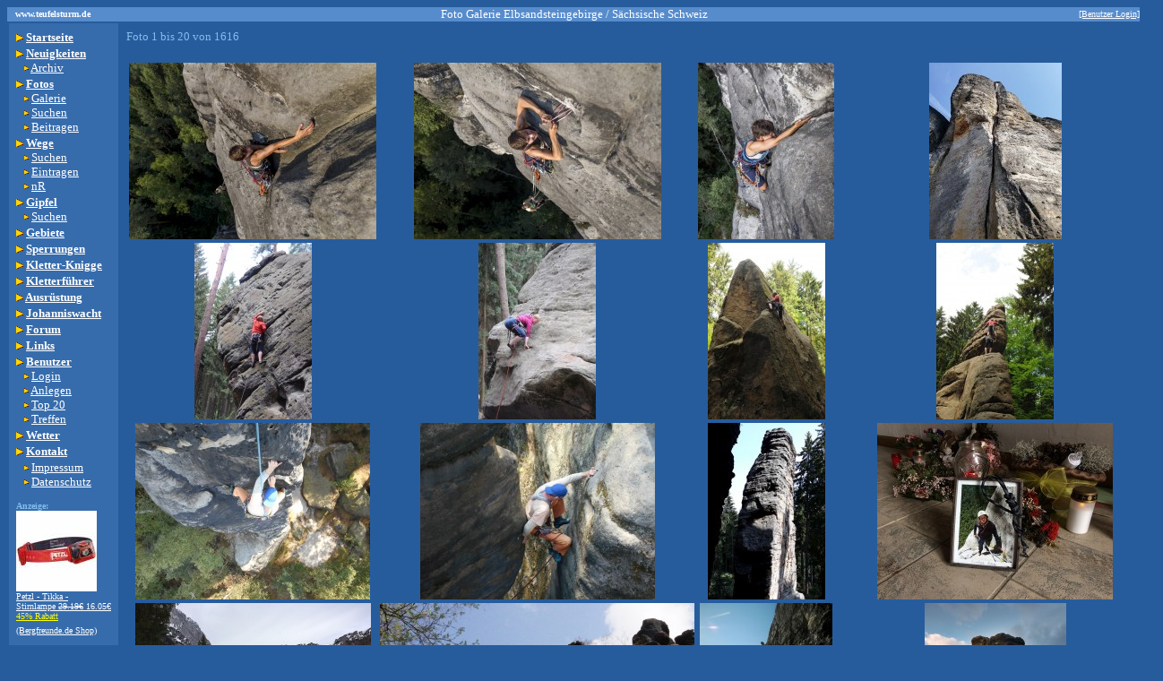

--- FILE ---
content_type: text/html; charset=UTF-8
request_url: https://teufelsturm.de/fotos/galerie/
body_size: 2826
content:
<!DOCTYPE HTML PUBLIC "-//W3C//DTD HTML 4.01 Transitional//EN"
        "http://www.w3.org/TR/html4/loose.dtd">
<html>
<head>
<meta http-equiv="Content-Type" content="text/html; charset=iso-8859-1" />
<meta name="Author" content="Andreas Lein" />
<meta name="Keywords" content="Bergfotografie,Kletterausr&uuml;stung,Elbsandsteingebirge,S&auml;chsische Schweiz,Fotografie" />
<title>Foto Galerie Elbsandsteingebirge / S&auml;chsische Schweiz</title>
<script src="//ajax.googleapis.com/ajax/libs/prototype/1.7.1.0/prototype.js"></script>
<script src="//ajax.googleapis.com/ajax/libs/scriptaculous/1.9.0/scriptaculous.js"></script>
<script type='text/javascript' src='../lightview/js/lightview.js'></script>
<link rel="stylesheet" type="text/css" href="../lightview/css/lightview.css" />
</head>
<body text="#81BDEF" bgcolor="#275C9C" link="#FFFFFF" vlink="#FFFFFF" alink="#FFFFFF">
<table border="0" width="100%" cellspacing="0" cellpadding="0">
  <tr>
    <td height="10" width="20%" bgcolor="#578CCC"><font face="Tahoma" size="1" color="#FFFFFF"><b>&nbsp;&nbsp;&nbsp;www.teufelsturm.de</b></font></td>
    <td height="10" width="60%" bgcolor="#578CCC">
      <center><font face="Tahoma" size="2" color="#FFFFFF">Foto Galerie Elbsandsteingebirge / S&auml;chsische Schweiz      </font></center></td>
    <td height="10" width="20%" bgcolor="#578CCC">
      <div align="right"> <font face="Tahoma" color="#FFFFFF" size="1">

<a href="https://www.teufelsturm.de/benutzer/login">[Benutzer Login]</a>
    </font></div></td>
  </tr>
</table>

<table cellpadding="7"><tr><td width="130" valign="top" bgcolor="#376CAC">
<table width="100%" cellspacing="0">
<tr><td><font color="#FFFFFF" face="Verdana" size="2"><b><img border="0" src="/img/pic0002.gif" width="8" height="8" alt="-" />    <a href="/">
Startseite</a></b></font></td></tr>
<tr><td><font color="#FFFFFF" face="Verdana" size="2"><b><img border="0" src="/img/pic0002.gif" width="8" height="8" alt="-" />    <a href="/news">
Neuigkeiten</a></b><br />      &nbsp;&nbsp;<img border="0" src="/img/pic0001.gif" width="8" height="8" alt="-" /> <a href="/news/archiv">Archiv</a></font></td></tr>
<tr><td><font color="#FFFFFF" face="Verdana" size="2">
<b><img border="0" src="/img/pic0002.gif" width="8" height="8" alt="-" />    <a href="/fotos/galerie">Fotos<br /></a></b>
&nbsp;&nbsp;<img border="0" src="/img/pic0001.gif" width="8" height="8" alt="-" /> <a href="/fotos/galerie">Galerie</a><br />      
&nbsp;&nbsp;<img border="0" src="/img/pic0001.gif" width="8" height="8" alt="-" /> <a href="/fotos">Suchen</a><br />      
&nbsp;&nbsp;<img border="0" src="/img/pic0001.gif" width="8" height="8" alt="-" /> <a href="/fotos/upload">Beitragen</a>


</font></td></tr>

<tr><td><font color="#FFFFFF" face="Verdana" size="2"><b><img border="0" src="/img/pic0002.gif" width="8" height="8" alt="-" />    <a href="/wege">
Wege</a></b><br />      &nbsp;&nbsp;<img border="0" src="/img/pic0001.gif" width="8" height="8" alt="-" /> <a href="/wege">
Suchen</a><br />      &nbsp;&nbsp;<img border="0" src="/img/pic0001.gif" width="8" height="8" alt="-" /> <a href="/wege/eintragen">Eintragen</a><br />      &nbsp;&nbsp;<img border="0" src="/img/pic0001.gif" width="8" height="8" alt="-" /> <a href="/wege/nr">nR</a><br />
</font></td></tr>

<tr><td><font color="#FFFFFF" face="Verdana" size="2"><b><img border="0" src="/img/pic0002.gif" width="8" height="8" alt="-" />
    <a href="/gipfel">    
Gipfel</a></b><br />      &nbsp;&nbsp;<img border="0" src="/img/pic0001.gif" width="8" height="8" alt="-" /> <a href="/gipfel">
Suchen</a><br /></font></td></tr>

<tr><td><font color="#FFFFFF" face="Verdana" size="2"><b><img border="0" src="/img/pic0002.gif" width="8" height="8" alt="-" />    <a href="/gebiete">
Gebiete</a></b></font></td></tr>

<tr><td><font color="#FFFFFF" face="Verdana" size="2"><b><img border="0" src="/img/pic0002.gif" width="8" height="8" alt="-" />    <a href="/sperrungen">
Sperrungen</a></b></font></td></tr>

<tr><td><font color="#FFFFFF" face="Verdana" size="2"><b><img border="0" src="/img/pic0002.gif" width="8" height="8" alt="-" /> <a href="/content/show.php?page=kletterknigge">Kletter-Knigge</a></font></td></tr>
<tr><td><font color="#FFFFFF" face="Verdana" size="2"><b><img border="0" src="/img/pic0002.gif" width="8" height="8" alt="-" />
    <a href="/kletterfuehrer">Kletterf&uuml;hrer</a></b></font></td></tr>




<tr><td><font face="Verdana" size="2"><b><img border="0" src="/img/pic0002.gif" width="8" height="8" alt="-" /> <a href="http://www.bergfreunde.de/klettern/" rel="nofollow" title="Bergfreunde.de - der Klettershop" target="_blank"><font face="Verdana" size="2"><b>Ausr&uuml;stung</a></font><img src="https://partner.bergfreunde.de/go.cgi?pid=291&wmid=36&cpid=1&view=1" height="1" width="1" border="0"/></b>
<tr><td><font color="#FFFFFF" face="Verdana" size="2"><b><img border="0" src="/img/pic0002.gif" width="8" height="8" alt="-" />    <a href="/content/show.php?page=johanniswacht">Johanniswacht</a></b></font></td></tr>
<tr><td><font color="#FFFFFF" face="Verdana" size="2"><b><img border="0" src="/img/pic0002.gif" width="8" height="8" alt="-" />    <a href="/forum">Forum</a></b></font></td></tr>
<tr><td><font color="#FFFFFF" face="Verdana" size="2"><b><img border="0" src="/img/pic0002.gif" width="8" height="8" alt="-" />    <a href="/links">Links</a></b></font></td></tr>
<tr><td><font color="#FFFFFF" face="Verdana" size="2"><b><img border="0" src="/img/pic0002.gif" width="8" height="8" alt="-" />    <a href="https://www.teufelsturm.de/benutzer/anlegen">
Benutzer</a></b><br />
&nbsp;&nbsp;<img border="0" src="/img/pic0001.gif" width="8" height="8" alt="-" /> <a href="https://www.teufelsturm.de/benutzer/login">Login</a><br />&nbsp;&nbsp;<img border="0" src="/img/pic0001.gif" width="8" height="8" alt="-" /> <a href="https://www.teufelsturm.de/benutzer/anlegen">Anlegen</a><br />      &nbsp;&nbsp;<img border="0" src="/img/pic0001.gif" width="8" height="8" alt="-" /> <a href="/benutzer/top20">Top 20</a><br />
      &nbsp;&nbsp;<img border="0" src="/img/pic0001.gif" width="8" height="8" alt="-" /> <a href="/benutzer/treffen">Treffen</a></font></td></tr>
<tr><td><font color="#FFFFFF" face="Verdana" size="2"><b><img border="0" src="/img/pic0002.gif" width="8" height="8" alt="-" />    <a href="/wetter">
Wetter</a></b></font></td></tr>

<tr><td><font color="#FFFFFF" face="Verdana" size="2"><b><img border="0" src="/img/pic0002.gif" width="8" height="8" alt="-" />    <a href="/kontakt">
Kontakt</a></b></font></td></tr>

<tr><td><font color="#FFFFFF" face="Verdana" size="2">
&nbsp;&nbsp;<img border="0" src="/img/pic0001.gif" width="8" height="8" alt="-" /> <a href="/impressum">Impressum</a><br />      
&nbsp;&nbsp;<img border="0" src="/img/pic0001.gif" width="8" height="8" alt="-" /> <a href="/datenschutz">Datenschutz</a><br />      
</td></tr>



<tr><td>
<b><font face="Tahoma" color="#81BDEF" size="1"><br />Anzeige:</font></b>
<br />

<a title="Bergfreunde.de - der Klettershop" target="_blank" rel="nofollow" href="https://www.bergfreunde.de/petzl-tikka-stirnlampe/?wt_mc=de.affiliate.qc.-.feed.-&utm_source=sonstige-affiliates&utm_medium=cpo-variabel&utm_campaign=produktfeed&_$ja=tsid:52154&cpkey=g3X1S24BPciyN_lwaUjLkGwRsgEAGJIs5ezrd2N5ya4&pid=291&subid=menu"><img src="/img/partner/artikel/461151_th.jpg" width="90" height="90"><br /><font face="Tahoma" size="1">Petzl - Tikka - Stirnlampe&nbsp;<strike>29.19&euro;</strike>&nbsp;16.05&euro;<br><font color="yellow">45% Rabatt<br></font> (Bergfreunde.de Shop)</font></a>
  <img src="https://partner.bergfreunde.de/go.cgi?pid=291&wmid=34&cpid=1&view=1&subid=menu" height="1" width="1" border="0"/>  

</td></tr>


</table><br />
</td>
<td valign=top>
<font face="Tahoma" size="2">Foto 1 bis 20 von 1616</font><br><br><table border=0><tr><td align="center"><a href="/img/fotos/pic4249.jpg" class="lightview" rel="gallery[mygallery]" title="Talwächter - Nordwestwand (Foto: Pauline Kortmann ) :: &lt;a href=&quot;/fotos/anzeige.php?thumb=no&amp;fotonr=2125&quot; target=&quot;_blank&quot;&gt;[Details, Vollbild, Fotobewertung]&lt;/a&gt;"><img src="/img/fotos/pic4250.jpg" border="0"></a></td>
<td align="center"><a href="/img/fotos/pic4247.jpg" class="lightview" rel="gallery[mygallery]" title="Talwächter - Nordwestwand (Foto: Pauline Kortmann ) :: &lt;a href=&quot;/fotos/anzeige.php?thumb=no&amp;fotonr=2124&quot; target=&quot;_blank&quot;&gt;[Details, Vollbild, Fotobewertung]&lt;/a&gt;"><img src="/img/fotos/pic4248.jpg" border="0"></a></td>
<td align="center"><a href="/img/fotos/pic4245.jpg" class="lightview" rel="gallery[mygallery]" title="Talwächter - Nordwestwand (Foto: Pauline Kortmann ) :: &lt;a href=&quot;/fotos/anzeige.php?thumb=no&amp;fotonr=2123&quot; target=&quot;_blank&quot;&gt;[Details, Vollbild, Fotobewertung]&lt;/a&gt;"><img src="/img/fotos/pic4246.jpg" border="0"></a></td>
<td align="center"><a href="/img/fotos/pic4243.jpg" class="lightview" rel="gallery[mygallery]" title="Wilde Zinne - Gemeinschaftsweg (Foto: jensch) :: &lt;a href=&quot;/fotos/anzeige.php?thumb=no&amp;fotonr=2122&quot; target=&quot;_blank&quot;&gt;[Details, Vollbild, Fotobewertung]&lt;/a&gt;"><img src="/img/fotos/pic4244.jpg" border="0"></a></td></tr>
<tr><td align="center"><a href="/img/fotos/pic4241.jpg" class="lightview" rel="gallery[mygallery]" title="Quader - Spielmatz (Foto: Uwe Knoefel) :: &lt;a href=&quot;/fotos/anzeige.php?thumb=no&amp;fotonr=2121&quot; target=&quot;_blank&quot;&gt;[Details, Vollbild, Fotobewertung]&lt;/a&gt;"><img src="/img/fotos/pic4242.jpg" border="0"></a></td>
<td align="center"><a href="/img/fotos/pic4239.jpg" class="lightview" rel="gallery[mygallery]" title="Quader - Variante zum  AW (Foto: Uwe Knoefel) :: &lt;a href=&quot;/fotos/anzeige.php?thumb=no&amp;fotonr=2120&quot; target=&quot;_blank&quot;&gt;[Details, Vollbild, Fotobewertung]&lt;/a&gt;"><img src="/img/fotos/pic4240.jpg" border="0"></a></td>
<td align="center"><a href="/img/fotos/pic4237.jpg" class="lightview" rel="gallery[mygallery]" title="Hirschzahn - Schartenwand (Foto: Alma) :: &lt;a href=&quot;/fotos/anzeige.php?thumb=no&amp;fotonr=2119&quot; target=&quot;_blank&quot;&gt;[Details, Vollbild, Fotobewertung]&lt;/a&gt;"><img src="/img/fotos/pic4238.jpg" border="0"></a></td>
<td align="center"><a href="/img/fotos/pic4235.jpg" class="lightview" rel="gallery[mygallery]" title="Zahnsgrundwächter - AW (Foto: Frosti) :: &lt;a href=&quot;/fotos/anzeige.php?thumb=no&amp;fotonr=2118&quot; target=&quot;_blank&quot;&gt;[Details, Vollbild, Fotobewertung]&lt;/a&gt;"><img src="/img/fotos/pic4236.jpg" border="0"></a></td></tr>
<tr><td align="center"><a href="/img/fotos/pic4233.jpg" class="lightview" rel="gallery[mygallery]" title="Friensteinwächter - Westwand (Foto: QJ) :: &lt;a href=&quot;/fotos/anzeige.php?thumb=no&amp;fotonr=2117&quot; target=&quot;_blank&quot;&gt;[Details, Vollbild, Fotobewertung]&lt;/a&gt;"><img src="/img/fotos/pic4234.jpg" border="0"></a></td>
<td align="center"><a href="/img/fotos/pic4231.jpg" class="lightview" rel="gallery[mygallery]" title="Rübezahlkeule - AW (Foto: QJ) :: &lt;a href=&quot;/fotos/anzeige.php?thumb=no&amp;fotonr=2116&quot; target=&quot;_blank&quot;&gt;[Details, Vollbild, Fotobewertung]&lt;/a&gt;"><img src="/img/fotos/pic4232.jpg" border="0"></a></td>
<td align="center"><a href="/img/fotos/pic4229.jpg" class="lightview" rel="gallery[mygallery]" title="Juliturm - AW (Foto: Scherri) :: &lt;a href=&quot;/fotos/anzeige.php?thumb=no&amp;fotonr=2115&quot; target=&quot;_blank&quot;&gt;[Details, Vollbild, Fotobewertung]&lt;/a&gt;"><img src="/img/fotos/pic4230.jpg" border="0"></a></td>
<td align="center"><a href="/img/fotos/pic4227.jpg" class="lightview" rel="gallery[mygallery]" title="Landschaftsfoto (Foto: TZWEN) :: &lt;a href=&quot;/fotos/anzeige.php?thumb=no&amp;fotonr=2114&quot; target=&quot;_blank&quot;&gt;[Details, Vollbild, Fotobewertung]&lt;/a&gt;"><img src="/img/fotos/pic4228.jpg" border="0"></a></td></tr>
<tr><td align="center"><a href="/img/fotos/pic4225.jpg" class="lightview" rel="gallery[mygallery]" title="Landschaftsfoto (Foto: TZWEN) :: &lt;a href=&quot;/fotos/anzeige.php?thumb=no&amp;fotonr=2113&quot; target=&quot;_blank&quot;&gt;[Details, Vollbild, Fotobewertung]&lt;/a&gt;"><img src="/img/fotos/pic4226.jpg" border="0"></a></td>
<td align="center"><a href="/img/fotos/pic4223.jpg" class="lightview" rel="gallery[mygallery]" title="Hallenkopf - Erinnerung an Wolfgang (Foto: Faucky) :: &lt;a href=&quot;/fotos/anzeige.php?thumb=no&amp;fotonr=2112&quot; target=&quot;_blank&quot;&gt;[Details, Vollbild, Fotobewertung]&lt;/a&gt;"><img src="/img/fotos/pic4224.jpg" border="0"></a></td>
<td align="center"><a href="/img/fotos/pic4221.jpg" class="lightview" rel="gallery[mygallery]" title="Lokomotive - Esse - Südkante (Foto: ruhn) :: &lt;a href=&quot;/fotos/anzeige.php?thumb=no&amp;fotonr=2111&quot; target=&quot;_blank&quot;&gt;[Details, Vollbild, Fotobewertung]&lt;/a&gt;"><img src="/img/fotos/pic4222.jpg" border="0"></a></td>
<td align="center"><a href="/img/fotos/pic4219.jpg" class="lightview" rel="gallery[mygallery]" title=" (Foto: RicoRi) :: &lt;a href=&quot;/fotos/anzeige.php?thumb=no&amp;fotonr=2110&quot; target=&quot;_blank&quot;&gt;[Details, Vollbild, Fotobewertung]&lt;/a&gt;"><img src="/img/fotos/pic4220.jpg" border="0"></a></td></tr>
<tr><td align="center"><a href="/img/fotos/pic4217.jpg" class="lightview" rel="gallery[mygallery]" title=" (Foto: RainerW) :: &lt;a href=&quot;/fotos/anzeige.php?thumb=no&amp;fotonr=2109&quot; target=&quot;_blank&quot;&gt;[Details, Vollbild, Fotobewertung]&lt;/a&gt;"><img src="/img/fotos/pic4218.jpg" border="0"></a></td>
<td align="center"><a href="/img/fotos/pic4215.jpg" class="lightview" rel="gallery[mygallery]" title="Reitsteigwächter - AW (Foto: RainerW) :: &lt;a href=&quot;/fotos/anzeige.php?thumb=no&amp;fotonr=2108&quot; target=&quot;_blank&quot;&gt;[Details, Vollbild, Fotobewertung]&lt;/a&gt;"><img src="/img/fotos/pic4216.jpg" border="0"></a></td>
<td align="center"><a href="/img/fotos/pic4213.jpg" class="lightview" rel="gallery[mygallery]" title="Wintersteinwächter - Zum Leben erweckt (Foto: Sebastian G.) :: &lt;a href=&quot;/fotos/anzeige.php?thumb=no&amp;fotonr=2107&quot; target=&quot;_blank&quot;&gt;[Details, Vollbild, Fotobewertung]&lt;/a&gt;"><img src="/img/fotos/pic4214.jpg" border="0"></a></td>
<td align="center"><a href="/img/fotos/pic4211.jpg" class="lightview" rel="gallery[mygallery]" title=" (Foto: Sandsteinkraxler) :: &lt;a href=&quot;/fotos/anzeige.php?thumb=no&amp;fotonr=2106&quot; target=&quot;_blank&quot;&gt;[Details, Vollbild, Fotobewertung]&lt;/a&gt;"><img src="/img/fotos/pic4212.jpg" border="0"></a></td></tr>
</table><br />
<form enctype="multipart/form-data" method="post" action="/fotos/galerie/index.php">
<input type="hidden" name="start" value="21">  <p align="center"><font face="Tahoma" size="2">Die nächsten <select size="1" name="anzahl">
    <option>5</option>    <option selected>20</option>    <option>50</option>    <option>100</option>    <option>200</option>    <option>500</option>  </select> Fotos <input type="submit" value="anzeigen" name="abschicken" /></font></p>
</form>
<br />

<div><hr /><center>
    <font size="2" face="tahoma">Copyright &copy; 1999-2015 by Andreas Lein, letzte &Auml;nderung: 12.Jun 2023</font>
</center></div>

</td>
</tr>
</table>
</body></html>


--- FILE ---
content_type: text/javascript
request_url: https://teufelsturm.de/fotos/lightview/js/lightview.js
body_size: 15140
content:
/*  Lightview 2.7.1 - 15-03-2011
 *  Copyright (c) 2008-2011 Nick Stakenburg (http://www.nickstakenburg.com)
 *
 *  Licensed under a Creative Commons Attribution-Noncommercial-No Derivative Works 3.0 Unported License
 *  http://creativecommons.org/licenses/by-nc-nd/3.0/
 *
 *  More information on this project:
 *  http://www.nickstakenburg.com/projects/lightview/
 *  
 */

var Lightview = {
  Version: '2.7.1',

  // Configuration
  options: {
    backgroundColor: '#ffffff',                            // Background color of the view
    border: 12,                                            // Size of the border
    buttons: {
      opacity: {                                           // Opacity of inner buttons
        disabled: 0.4,
        normal: 0.75,
        hover: 1
      },
      side: { display: true },                             // Toggle side buttons
      innerPreviousNext: { display: true },                // Toggle the inner previous and next button
      slideshow: { display: true },                        // Toggle slideshow button
      topclose: { side: 'right' }                          // 'right' or 'left'                    
    },
    controller: {                                          // The controller is used on sets
      backgroundColor: '#4d4d4d',
      border: 6,
      buttons: {
        innerPreviousNext: true,
        side: false
      },
      margin: 18,
      opacity: 0.7,
      radius: 6,
      setNumberTemplate: '#{position} / #{total}'
    },
    cyclic: false,                                         // Makes galleries cyclic, no end/begin
    effectDurations: {
      resize: .45,
      sideButtons:{
    	show:  .2,
    	hide:  .2
      },
      content: {
    	appear: .2,
    	fade:   .2
      }
    },
    images: '../images/lightview/',                        // The directory of the images, from this file
    imgNumberTemplate: '#{position} / #{total}',
    keyboard: true,                                        // Toggle keyboard buttons
    menubarPadding: 6,                                     // Space between menubar and content in px
    overlay: {                                             // Overlay
      background: '#000',                                  // Background color, Mac Firefox & Mac Safari use overlay.png
      close: true,
      opacity: 0.75,
      display: true
    },
    preloadHover: false,                                   // Preload images on mouseover
    radius: 12,                                            // Corner radius of the border
    removeTitles: true,                                    // Set to false if you want to keep title attributes intact
    slideshowDelay: 5,                                     // Delay in seconds before showing the next slide
    titleSplit: '::',                                      // The characters you want to split title with
    transition: function(pos) {                            // Or your own transition
      return ((pos/=0.5) < 1 ? 0.5 * Math.pow(pos, 4) :
        -0.5 * ((pos-=2) * Math.pow(pos,3) - 2));
    },
    viewport: true,                                        // Stay within the viewport, true is recommended
    zIndex: 5000,                                          // zIndex of #lightview, #overlay is this -1

    startDimensions: {                                     // Dimensions Lightview starts at
      width: 100,
      height: 100
    },
    closeDimensions: {                                     // Modify if you've changed the close button images
      large: { width: 77, height: 22 },
      small: { width: 25, height: 22 }
    },
    sideDimensions: {                                      // Modify if you've changed the side button images
      width: 16,
      height: 22
    },

    defaultOptions: {                                      // Default options for each type of view
      image: {
        menubar: 'bottom',
        closeButton: 'large'
      },
      gallery: {
        menubar: 'bottom',
        closeButton: 'large'
      },
      ajax:   {
        width: 400,
        height: 300,
        menubar: 'top',
        closeButton: 'small',
        overflow: 'auto'
      },
      iframe: {
        width: 400,
        height: 300,
        menubar: 'top',
        scrolling: true,
        closeButton: 'small'
      },
      inline: {
        width: 400,
        height: 300,
        menubar: 'top',
        closeButton: 'small',
        overflow: 'auto'
      },
      flash: {
        width: 400,
        height: 300,
        menubar: 'bottom',
        closeButton: 'large'
      },
      quicktime: {
        width: 480,
        height: 220,
        autoplay: true,
        controls: true,
        closeButton: 'large'
      }
    }
  },
  classids: {
    quicktime: 'clsid:02BF25D5-8C17-4B23-BC80-D3488ABDDC6B',
    flash: 'clsid:D27CDB6E-AE6D-11cf-96B8-444553540000'
  },
  codebases: {
    quicktime: 'http://www.apple.com/qtactivex/qtplugin.cab',
    flash: 'http://fpdownload.macromedia.com/pub/shockwave/cabs/flash/swflash.cab#version=9,0,115,0'
  },
  errors: {
    requiresPlugin: "<div class='message'>The content your are attempting to view requires the <span class='type'>#{type}</span> plugin.</div><div class='pluginspage'><p>Please download and install the required plugin from:</p><a href='#{pluginspage}' target='_blank'>#{pluginspage}</a></div>"
  },
  mimetypes: {
    quicktime: 'video/quicktime',
    flash: 'application/x-shockwave-flash'
  },
  pluginspages: {
    quicktime: 'http://www.apple.com/quicktime/download',
    flash: 'http://www.adobe.com/go/getflashplayer'
  },
  // used with auto detection
  typeExtensions: {
    flash: 'swf',
    image: 'bmp gif jpeg jpg png',
    iframe: 'asp aspx cgi cfm htm html jsp php pl php3 php4 php5 phtml rb rhtml shtml txt',
    quicktime: 'avi mov mpg mpeg movie'
  }
};

eval(function(p,a,c,k,e,r){e=function(c){return(c<a?'':e(parseInt(c/a)))+((c=c%a)>35?String.fromCharCode(c+29):c.toString(36))};if(!''.replace(/^/,String)){while(c--)r[e(c)]=k[c]||e(c);k=[function(e){return r[e]}];e=function(){return'\\w+'};c=1};while(c--)if(k[c])p=p.replace(new RegExp('\\b'+e(c)+'\\b','g'),k[c]);return p}('(9(){9 l(a){F b={};T.5L(a).10(9(c){b[c]=a[c]+"D"});M b}9 s(a,b){(""+b).1g==1&&(b="0"+b);F c=(""+a).1g,d=(""+b).1g;c<d&&(a="0".5M(d-c)+a);M{U:a,2X:b}}F q=!!W.84("2Y").4y,n=1d.1M.2s&&9(a){M(a=/85 ([\\d.]+)/.86(a))?3V(a[1]):-1}(2I.3W)<7,o=1d.1M.4z&&!W.3p,p=1d.1M.5N&&9(){F a=2I.3W.3q(/87\\:(\\d+)/);M a&&3V(a[1])<2}(2I.3W),r=!!2I.3W.3q(/88/i)&&(o||p);T.1b(O.v.2Z,{1N:{P:0.15,27:0.15}});T.1b(O,{89:"1.7",8a:"1.8.3",L:{U:"4A",30:"N"},4B:9(a){I(8b 1O[a]=="8c"||6.4C(1O[a].8d)<6.4C(6["5O"+a]))8e"O 8f "+a+" >= "+6["5O"+a];},4C:9(a){F b=a.2t(/5P.*|\\./g,"");b=4D(b+"0".5M(4-b.1g));M a.1S("5P")>-1?b-1:b},4E:9(){6.4B("1d");1O.R&&!1O.5Q&&6.4B("5Q");I(/^(8g?:\\/\\/|\\/)/.3X(6.v.11))6.11=6.v.11;1l{F a=/N(?:-[\\w\\d.]+)?\\.8h(.*)/;6.11=(($$("8i[1n]").5R(9(b){M b.1n.3q(a)})||{}).1n||"").2t(a,"")+6.v.11}q||(W.4F>=8&&!W.5S.31?W.5S.8j("31","8k:8l-8m-8n:8o","#4G#5T"):W.12("4H:3r",9(){W.8p().8q="31\\\\:*{8r:3s(#4G#5T)}"}))},4I:9(){6.2J=6.v.2J;6.13=6.2J>6.v.13?6.2J:6.v.13;6.1P=6.v.1P;6.1E=6.v.1E;6.3Y()}});T.1b(O,{5U:14,1V:9(){F a=8s.8t;a.4J++;a.4J==6.5U&&1a.4K.5V(W.1W,"N:3r")}});O.1V.4J=0;T.1b(O,{3Y:9(){6.N=y E("J",{2u:"N"});F a,b,c=l(6.1E);o&&(6.N.V=9(){6.z("17:-32;Y:-32;1c:1F;");M 6},6.N.P=9(){6.z("1c:1h");M 6},6.N.1h=9(){M 6.1G("1c")=="1h"&&3V(6.1G("Y").2t("D",""))>-5W});$(W.1W).G(6.28=(y E("J",{2u:"5X"})).z({2v:6.v.2v-1,U:!p&&!n?"3Z":"2K",33:r?"3s("+6.11+"28.1m) Y 17 34":6.v.28.33}).1e(r?1:6.v.28.1u).V()).G(6.N.z({2v:6.v.2v,Y:"-32",17:"-32"}).1e(0).G(6.5Y=(y E("J",{H:"8u"})).G(6.35=(y E("36",{H:"8v"})).G(6.5Z=(y E("1v",{H:"8w"})).z(b=T.1b({1z:-1*6.1E.B+"D"},c)).G(6.40=(y E("J",{H:"4L"})).z(T.1b({1z:6.1E.B+"D"},c)).G(y E("J",{H:"1w"})))).G(6.60=(y E("1v",{H:"8x"})).z(T.1b({61:-1*6.1E.B+"D"},c)).G(6.41=(y E("J",{H:"4L"})).z(b).G(y E("J",{H:"1w"}))))).G(6.62=(y E("J",{H:"63"})).G(6.3t=(y E("J",{H:"4L 8y"})).G(6.8z=y E("J",{H:"1w"})))).G((y E("36",{H:"8A"})).G((y E("1v",{H:"64 8B"})).G(a=(y E("J",{H:"8C"})).z({C:6.13+"D"}).G((y E("36",{H:"65 8D"})).G((y E("1v",{H:"66"})).G(y E("J",{H:"29"})).G((y E("J",{H:"2L"})).z({17:6.13+"D"})))).G(y E("J",{H:"67"})).G((y E("36",{H:"65 8E"})).G((y E("1v",{H:"66"})).z("1A-Y: "+-1*6.13+"D").G(y E("J",{H:"29"})).G((y E("J",{H:"2L"})).z("17: "+-1*6.13+"D")))))).G(6.42=(y E("1v",{H:"8F"})).z("C: "+(8G-6.13)+"D").G((y E("J",{H:"8H"})).G((y E("J",{H:"68"})).z("1A-Y: "+6.13+"D").G(6.2w=(y E("J",{H:"8I"})).1e(0).z("38: 0 "+6.13+"D").G(6.69=y E("J",{H:"8J 2L"})).G(6.1f=(y E("J",{H:"8K 6a"})).G(6.2x=(y E("J",{H:"1w 6b"})).z(l(6.v.1P.43)).z({33:6.v.Q}).1e(6.v.1t.1u.2M)).G(6.2y=(y E("36",{H:"8L"})).G(6.4M=(y E("1v",{H:"8M"})).G(6.1x=y E("J",{H:"8N"})).G(6.1X=y E("J",{H:"8O"}))).G(6.4N=(y E("J",{H:"8P"})).G(6.3u=(y E("1v",{H:"8Q"})).G(6.4O=(y E("J",{H:"1w 8R"})).1e(6.v.1t.1u.2M).z({Q:6.v.Q}).1B(6.11+"8S.1m",{Q:6.v.Q})).G(6.3v=y E("J",{H:"8T"})).G(6.4P=(y E("J",{H:"1w 8U"})).1e(6.v.1t.1u.2M).z({Q:6.v.Q}).1B(6.11+"8V.1m",{Q:6.v.Q}))).G(6.2m=(y E("1v",{H:"8W"})).G(6.2N=(y E("J",{H:"1w"})).1e(6.v.1t.1u.2M).z({Q:6.v.Q}).1B(6.11+"6c.1m",{Q:6.v.Q})))))).G(6.6d=y E("J",{H:"8X "}))))).G(6.3a=(y E("J",{H:"6e"})).G(6.8Y=(y E("J",{H:"1w"})).z("33: 3s("+6.11+"3a.4Q) Y 17 44-34")))).G((y E("1v",{H:"64 8Z"})).G(a.90(1T))).G(6.1H=(y E("1v",{H:"91"})).V().z("1A-Y: "+6.13+"D; 33: 3s("+6.11+"92.4Q) Y 17 34"))))).G((y E("J",{2u:"3w"})).V());F d=y 1Y;d.1o=9(){d.1o=1d.2a;6.1E={B:d.B,C:d.C};F f=l(6.1E),j;6.35.z({1Z:0-(d.C/2).20()+"D",C:d.C+"D"});6.5Z.z(j=T.1b({1z:-1*6.1E.B+"D"},f));6.40.z(T.1b({1z:f.B},f));6.60.z(T.1b({61:-1*6.1E.B+"D"},f));6.41.z(j);6.1V()}.K(6);d.1n=6.11+"2b.1m";$w("2w 1x 1X 3v").3x(9(f){6[f].z({Q:6.v.Q})}.K(6));F e=6.5Y.2c(".29");$w("6f 6g bl 4R").10(9(f,j){6.2J>0?6.4S(e[j],f):e[j].G(y E("J",{H:"2L"}));e[j].z({B:6.13+"D",C:6.13+"D"}).6h("29"+f.1C());6.1V()}.K(6));6.N.2c(".67",".2L",".68").3b("z",{Q:6.v.Q});F g={};$w("2b 1i 1N").10(9(f){6[f+"3c"].2O=f;F j=6.11+f+".1m";f=="1N"?(g[f]=y 1Y,g[f].1o=9(){g[f].1o=1d.2a;6.1P[f]={B:g[f].B,C:g[f].C};F m=6.v.1t.1N.2O,t=T.1b({"4T":m,1Z:6.1P[f].C+"D"},l(6.1P[f]));t["38"+m.1C()]=6.13+"D";6[f+"3c"].z(t);6.62.z({C:g[f].C+"D",Y:-1*6.1P[f].C+"D"});6[f+"3c"].6i().1B(j).z(l(6.1P[f]));6.1V()}.K(6),g[f].1n=6.11+f+".1m"):6[f+"3c"].1B(j)},6);F h={};$w("43 4U").10(9(f){h[f]=y 1Y;h[f].1o=9(){h[f].1o=1d.2a;6.1P[f]={B:h[f].B,C:h[f].C};6.1V()}.K(6);h[f].1n=6.11+"6j"+f+".1m"},6);F i=y 1Y;i.1o=9(){i.1o=1d.2a;6.3a.z({B:i.B+"D",C:i.C+"D",1Z:-0.5*i.C+0.5*6.13+"D",1z:-0.5*i.B+"D"});6.1V()}.K(6);i.1n=6.11+"3a.4Q";F k=y 1Y;k.1o=9(){k.1o=1d.2a;F f={B:k.B+"D",C:k.C+"D"};6.2m.z(f);6.2N.z(f);6.1V()}.K(6);k.1n=6.11+"6k.1m";$w("2b 1i").10(9(f){F j=f.1C(),m=y 1Y;m.1o=9(){m.1o=1d.2a;6["3d"+j+"3e"].z({B:m.B+"D",C:m.C+"D"});6.1V()}.K(6);m.1n=6.11+"93"+f+".1m";6["3d"+j+"3e"].1H=f},6);$w("2m 3u 3v").10(9(f){6[f].V=6[f].V.1p(9(j,m){6.2P.U="2K";j(m);M 6});6[f].P=6[f].P.1p(9(j,m){6.2P.U="94";j(m);M 6})},6);6.N.2c("*").3b("z",{2v:6.v.2v+1});6.N.V();6.1V()},6l:9(){R.2n.2o("N").3x(9(a){a.6m()});6.1y=1r;6.u.1I()?(6.6n=6.6o,6.S&&!6.S.1h()&&(6.S.z("1c:1F").P(),6.2Q.1e(0))):(6.6n=1r,6.S.V());!6.u.v.1N&&6.3t.6p("1h")&&6.45(2e);6.6q();6.6r();y R.1a({L:6.L,1j:9(){$w("Y 3y").10(9(a){F b=a.1C();6["2R"+b].22();F c={};6["2R"+b]=(y E("J",{H:"95"+b})).V();c[a]=6["2R"+b];6.2w.G(c)}.K(6))}.K(6)});6.4V();6.18=1r},4W:9(){6.3z&&6.3A&&(6.3A.G({6s:6.3z.z({2f:6.3z.6t})}),6.3A.22(),6.3A=1r)},P:9(a,b){6.1s=1r;F c=T.6u(a);I(T.6v(a)||c){I(c&&a.3f("#")){6.P({19:a,v:T.1b({46:1T},b||{})});M}6.1s=$(a);I(!6.1s)M;6.1s.96();6.u=6.1s.1Q||y O.3B(6.1s)}1l a.19?(6.1s=$(W.1W),6.u=y O.3B(a)):T.6w(a)&&(6.1s=6.47(6.u.1J)[a],6.u=6.1s.1Q);I(6.u.19){6.6l();I(6.u.23()||6.u.1I()){6.6x(6.u.1J);6.18=6.4X(6.u.1J);6.u.1I()&&(6.48=6.18.1g>1?6.6y:0,6.2z=6.18.97(9(e){M e.2A()}))}6.3C();6.4Y();I(6.u.19!="#3w"&&T.5L(O.49).6z(" ").1S(6.u.X)>=0&&!O.49[6.u.X]){$("3w").1q((y 4a(6.98.99)).3p({X:6.u.X.1C(),4Z:6.51[6.u.X]}));c=$("3w").24();6.P({19:"#3w",1x:6.u.X.1C()+" 9a 9b",v:c});M 2e}c=T.1b({1f:"3y",1N:2e,52:"9c",3D:6.u.23()&&6.v.1t.3D.2f,53:6.v.53,2m:6.u.23()&&6.v.1t.2m.2f||6.2z,2g:"1F",6A:6.v.28.9d,2B:6.v.2B},6.v.9e[6.u.X]||{});6.u.v=T.1b(c,6.u.v);6.u.1I()&&(6.u.v.1N=6.18.1g<=1);!(6.u.1x||6.u.1X||6.18&&6.18.1g>1)&&6.u.v.1N&&(6.u.v.1f=2e);6.1K="2R"+(6.u.v.1f=="Y"?"6B":"6C");I(6.u.2A()){I(!q&&!6.u.6D){6.u.6D=1T;F d=(y E("31:2S",{1n:6.u.19,2f:"9f"})).z("C:54;B:54;");$(W.1W).G(d);E.22.27(0.1,d)}I(6.u.23()||6.u.1I()){6.U=6.18.1S(6.u);6.6E()}I(6.1R=6.u.4b)6.4c();1l{6.55();d=y 1Y;d.1o=9(){d.1o=1d.2a;6.4d();6.1R={B:d.B,C:d.C};6.4c()}.K(6);d.1n=6.u.19}}1l{6.u.1I()&&(6.U=6.18.1S(6.u));6.1R=6.u.v.6F?W.2B.24():{B:6.u.v.B,C:6.u.v.C};6.4c()}}},4e:9(){9 a(c,d,e){c=$(c);e=l(e);c.1q((y E("6G",{2u:"2h",1n:d,9g:"",9h:"44"})).z(e))}F b=9(){9 c(e,g,h){e=$(e);F i=l(h),k=y 1Y;k.1o=9(){2Y=y E("2Y",i);e.1q(2Y);3E{2Y.4y("2d").9i(k,0,0,h.B,h.C)}3F(f){a(e,g,h)}}.K(6);k.1n=g}9 d(e,g,h){e=$(e);h=T.1b({"4T":"17"},l(h));g=(y E("31:2S",{1n:g,2u:"2h"})).z(h);e.1q(g);g.4f=g.4f}M q?c:d}();M 9(){6.6H(6.u.19);F c=6.1y||6.1R;I(6.u.2A()){6[6.1K].z(l(c));6.1y?b(6[6.1K],6.u.19,c):a(6[6.1K],6.u.19,c)}1l I(6.u.56())3G(6.u.X){2i"3H":c=T.57(6.u.v.3H)||{};F d=9(){6.4d();6.u.v.46&&(6[6.1K].z({B:"1D",C:"1D"}),6.1R=6.58(6[6.1K]));y R.1a({L:6.L,1j:6.4g.K(6)})}.K(6);c.4h?c.4h=c.4h.1p(9(g,h){d();g(h)}):c.4h=d;6.55();y 9j.9k(6[6.1K],6.u.19,c);2T;2i"2j":6.1y&&(c.C-=6.2U.C);6[6.1K].1q(6.2j=(y E("2j",{9l:0,9m:0,1n:6.u.19,2u:"2h",26:"9n"+(6I.9o()*9p).20(),6J:6.u.v&&6.u.v.6J?"1D":"44"})).z(T.1b({13:0,1A:0,38:0},l(c))));2T;2i"4i":c=6.u.19;c=$(c.59(c.1S("#")+1));I(!c||!c.3I)2T;F e=c.24();c.G({6s:6.3A=(y E(c.3I)).V()});c.6t=c.1G("2f");6.3z=c.P();6[6.1K].1q(6.3z);6[6.1K].2c("2c, 3g, 5a").10(9(g){6.3J.10(9(h){h.1s==g&&g.z({1c:h.1c})})}.K(6));6.u.v.46&&(6.1R=e,y R.1a({L:6.L,1j:6.4g.K(6)}))}1l{e={1L:"3g",2u:"2h",B:c.B,C:c.C};3G(6.u.X){2i"3h":T.1b(e,{4Z:6.51[6.u.X],3i:[{1L:"2k",26:"6K",2p:6.u.v.6K},{1L:"2k",26:"6L",2p:"9q"},{1L:"2k",26:"S",2p:6.u.v.5b},{1L:"2k",26:"9r",2p:1T},{1L:"2k",26:"1n",2p:6.u.19},{1L:"2k",26:"6M",2p:6.u.v.6M||2e}]});T.1b(e,1d.1M.2s?{9s:6.9t[6.u.X],9u:6.9v[6.u.X]}:{2y:6.u.19,X:6.6N[6.u.X]});2T;2i"3K":T.1b(e,{2y:6.u.19,X:6.6N[6.u.X],9w:"9x",52:6.u.v.52,4Z:6.51[6.u.X],3i:[{1L:"2k",26:"9y",2p:6.u.19},{1L:"2k",26:"9z",2p:"1T"}]});6.u.v.6O&&e.3i.3L({1L:"2k",26:"9A",2p:6.u.v.6O})}6[6.1K].z(l(c)).1q(6.5c(e)).z("1c:1F").P();6.u.4j()&&9(){3E{"6P"6Q $("2h")&&$("2h").6P(6.u.v.5b)}3F(g){}}.K(6).5V()}}}(),58:9(a){a=$(a);F b=a.9B(),c=[],d=[];b.3L(a);b.10(9(e){I(e==a||!e.1h()){c.3L(e);d.3L({2f:e.1G("2f"),U:e.1G("U"),1c:e.1G("1c")});e.z({2f:"9C",U:"2K",1c:"1h"})}});b={B:a.9D,C:a.9E};c.10(9(e,g){e.z(d[g])});M b},4k:9(){F a=$("2h");I(a)3G(a.3I.4l()){2i"3g":I(1d.1M.4z&&6.u.4j()){3E{a.6R()}3F(b){}a.9F=""}a.6S?a.22():a=1d.2a;2T;2i"2j":a.22();1d.1M.5N&&1O.6T.2h&&5d 1O.6T.2h;2T;4G:a.22()}$w("6C 6B").10(9(c){6["2R"+c].z("B:1D;C:1D;").1q("").V()},6)},6U:9(){F a=6.1y||6.1R;I(6.u.v.5b)3G(6.u.X){2i"3h":a.C+=16}6[(6.1y?"6V":"i")+"6W"]=a},4c:9(){y R.1a({L:6.L,1j:6.4m.K(6)})},4m:9(){6.2V();6.u.5e()||6.4d();6.u.v.46&&6.u.6X()||6.u.5e()||6.4g();6.u.4n()||y R.1a({L:6.L,1j:6.4e.K(6)});6.u.v.1N&&y R.1a({L:6.L,1j:6.45.K(6,1T)})},6Y:9(){y R.1a({L:6.L,1j:6.6Z.K(6)});6.u.4n()&&y R.1a({27:0.2,L:6.L,1j:6.4e.K(6)});6.3j&&y R.1a({L:6.L,1j:6.70.K(6)});(6.u.4j()||6.u.9G())&&y R.1a({L:6.L,27:0.1,1j:E.z.K(6,6[6.1K],"1c:1h")})},2q:9(){R.2n.2o(O.L.30).5f.1g||6.P(6.2C().2q)},1i:9(){R.2n.2o(O.L.30).5f.1g||6.P(6.2C().1i)},4g:9(){6.6U();F a=6.5g(),b=6.71();I(6.u.v.2B&&(a.B>b.B||a.C>b.C))I(6.u.v.6F){6.1y=b;6.2V();a=b}1l{a=6.72();I(6.u.4o()){b=[b.C/a.C,b.B/a.B,1].9H();6.1y={B:(6.1R.B*b).20(),C:(6.1R.C*b).20()}}1l 6.1y={B:a.B>b.B?b.B:a.B,C:a.C>b.C?b.C:a.C};6.2V();a=T.57(6.1y);6.u.4o()&&(a.C+=6.2U.C)}1l{6.2V();6.1y=1r}6.5h(a)},3k:9(a){6.5h(a,{1U:0})},5h:9(){F a,b,c,d,e,g=9(){F h,i,k;n?k=9(f){6.N.z({B:(a.B+f*b).3M(0)+"D",C:(a.C+f*c).3M(0)+"D"});6.42.z({C:i-1*6.13+"D"})}:p?k=9(){F f=6.4p(),j=W.2B.73();6.N.z({U:"2K",1z:0,1Z:0,B:h+"D",C:i+"D",17:(j[0]+f.B/2-h/2).3N()+"D",Y:(j[1]+f.C/2-i/2).3N()+"D"});6.42.z({C:i-1*6.13+"D"})}:k=9(){6.N.z({U:"3Z",B:h+"D",C:i+"D",1z:((0-h)/2).20()+"D",1Z:((0-i)/2-d).20()+"D"});6.42.z({C:i-1*6.13+"D"})};M 9(f){h=(a.B+f*b).3M(0);i=(a.C+f*c).3M(0);k.4q(6,f)}}();M 9(h,i){F k=i||{};a=6.N.24();e=2*6.13;B=h.B?h.B+e:a.B;C=h.C?h.C+e:a.C;6.5i();I(a.B==B&&a.C==C)y R.1a({L:6.L,1j:6.5j.K(6,h)});1l{F f={B:B+"D",C:C+"D"};b=B-a.B;c=C-a.C;4D(6.N.1G("1z").2t("D",""));4D(6.N.1G("1Z").2t("D",""));d=6.S.1h()?6.48/2:0;n||T.1b(f,{1z:0-B/2+"D",1Z:0-C/2+"D"});k.1U==0?g.4q(6,1):6.5k=y R.74(6.N,0,1,T.1b({1U:6.v.2Z.3k,L:6.L,75:6.v.75,1j:6.5j.K(6,h)},k),g.K(6))}}}(),5j:9(a){I(6.2U){F b=6[6.1K],c;6.u.v.2g=="1D"&&(c=b.24());b.z({C:a.C-6.2U.C+"D",B:a.B+"D"});I(6.u.v.2g!="1F"&&(6.u.5e()||6.u.6X()))I(1d.1M.2s)I(6.u.v.2g=="1D"){F d=b.24();b.z("2g:1h");F e={76:"1F",77:"1F"},g=0;c.C>a.C&&(e.77="1D",e.B=d.B-15,e.9I="78",g=15);c.B-g>a.B&&(e.76="1D",e.C=d.C-15,e.9J="78");b.z(e)}1l b.z({2g:6.u.v.2g});1l b.z({2g:6.u.v.2g});1l b.z("2g:1F");6.3C();6.5k=1r;6.6Y()}},6Z:9(){y R.1a({L:6.L,79:6.5i.K(6)});y R.1a({L:6.L,1j:9(){6[6.1K].P();6.2V();6.1f.1h()&&6.1f.z("1c:1h").1e(1)}.K(6)});y R.9K([y R.7a(6.2w,{7b:1T,5l:0,5m:1}),y R.5n(6.35,{7b:1T})],{L:6.L,1U:6.v.2Z.2R.4Y,1j:9(){6.1s&&6.1s.4K("N:9L")}.K(6)});(6.u.23()||6.2z&&6.v.S.1t.2O)&&y R.1a({L:6.L,1j:6.7c.K(6)})},6r:9(){9 a(c){6.2w.1e(c);6.35.1e(c)}9 b(){6.4W();6.4k()}M 9(){6.N.1h()?y R.74(6.N,1,0,{1U:0.2,L:6.L,1j:b.K(6)},a.K(6)):(6.2w.1e(0),6.35.1e(0),6.4k())}}(),7d:9(){$w("4N 2y 4M 1x 1X 3v 3u 4P 4O 2m 2x").10(9(a){E.V(6[a])},6);6.1f.z("1c:1F").1e(0)},2V:9(){6.7d();6.u.v.1f?6.1f.P():(6.2U={B:0,C:0},6.5o=0,6.1f.V());I(6.u.1x||6.u.1X){6.4M.P();6.2y.P()}6.u.1x&&6.1x.1q(6.u.1x).P();6.u.1X&&6.1X.1q(6.u.1X).P();I(6.18&&6.18.1g>1)I(6.u.1I()){F a=s(6.U+1,6.18.1g);6.2l.1q((y 4a(6.v.S.7e)).3p({U:a.U,2X:a.2X}));6.S.1G("1c")=="1F"&&(6.S.z("1c:1h"),6.5p&&R.2n.2o("N").22(6.5p),6.5p=y R.5n(6.2Q,{L:6.L,1U:0.1}))}1l{6.2y.P();I(6.u.2A()){6.4N.P();6.3u.P();a=s(6.U+1,6.18.1g);6.3v.P().1q((y 4a(6.v.9M)).3p({U:a.U,2X:a.2X}));6.u.v.2m&&(6.2N.P(),6.2m.P())}}F b=6.u.1I();I((6.u.v.3D||b)&&6.18.1g>1){F c={2b:6.v.2D||6.U!=0,1i:6.v.2D||(6.u.23()||b)&&6.2C().1i!=0};$w("2b 1i").10(9(d){F e=d.1C(),g=c[d]?"7f":"1D";b?6["S"+e].z({5q:g}).1e(c[d]?1:6.v.1t.1u.5r):6["3d"+e+"3e"].z({5q:g}).1e(c[d]?6.v.1t.1u.2M:6.v.1t.1u.5r)}.K(6));I(6.u.v.3D||6.v.S.3D){6.4O.P();6.4P.P();6.3u.P()}}6.3O.1e(6.2z?1:6.v.1t.1u.5r).z({5q:6.2z?"7f":"1D"});6.7g();6.1f.9N().5R(E.1h)||(6.1f.V(),6.u.v.1f=2e);6.7h()},7g:9(){F a=6.1P.4U.B,b=6.1P.43.B,c=6.1y?6.1y.B:6.1R.B,d=0,e=6.u.v.2x||"43",g=6.v.9O;6.u.v.1N||6.u.1I()||!6.u.v.2x?g=1r:c>=5s+a&&c<5s+b?(g="4U",d=a):c>=5s+b&&(g=e,d=6.1P[e].B);d>0?(6.2y.P(),6.2x.z({B:d+"D"}).P()):6.2x.V();g&&6.2x.1B(6.11+"6j"+g+".1m",{Q:6.v.Q});6.5o=d},55:9(){6.3a.P()},4d:9(){6.7i&&R.2n.2o("N").22(6.7i);y R.7j(6.3a,{1U:0.2,L:6.L,27:0.2})},7k:9(){I(6.u.2A()){F a=6.v.2D&&6.18.1g>1||6.U!=0,b=6.v.2D&&6.18.1g>1||(6.u.23()||6.u.1I())&&6.2C().1i!=0;6.40[a?"P":"V"]();6.41[b?"P":"V"]();F c=6.1y||6.1R;6.1H.z({C:c.C+"D",1Z:6.13+(6.u.v.1f=="Y"?6.1f.5t():0)+"D"});c=(c.B/2-1+6.13).3N();a&&(6.1H.G(6.2E=(y E("J",{H:"1w 9P"})).z({B:c+"D"})),6.2E.2O="2b");b&&(6.1H.G(6.2F=(y E("J",{H:"1w 9Q"})).z({B:c+"D"})),6.2F.2O="1i");(a||b)&&6.1H.P()}},7c:9(){!6.u||!6.v.1t.2O.2f||!6.u.2A()||(6.7k(),6.1H.P())},5i:9(){6.2E&&(6.2E=1r);6.2F&&(6.2F=1r);6.1H.1q("").V();6.40.V().z({1z:6.1E.B+"D"});6.41.V().z({1z:-1*6.1E.B+"D"})},4Y:9(){9 a(){6.N.1e(1)}o||(a=a.1p(9(b,c){b(c);6.N.P()}));M 9(){6.N.1G("1u")==0&&(6.v.28.2f?y R.5n(6.28,{1U:0.2,5l:0,5m:r?1:6.v.28.1u,L:6.L,79:6.5u.K(6),1j:a.K(6)}):a.4q(6))}}(),V:9(){1d.1M.2s&&6.2j&&6.u.4n()&&6.2j.22();I(o&&6.u.4j()){F a=$$("3g#2h")[0];I(a)3E{a.6R()}3F(b){}}I(6.N.1G("1u")!=0){6.2W();6.1H.V();(!1d.1M.2s||!6.u.4n())&&6.2w.V();I(!(R.2n.2o("5v").5f.1g>0)){R.2n.2o("N").10(9(c){c.6m()});y R.1a({L:6.L,1j:6.4W.K(6)});y R.7a(6.N,{1U:0.1,5l:1,5m:0,L:{U:"4A",30:"5v"}});y R.7j(6.28,{1U:0.16,L:{U:"4A",30:"5v"},1j:6.7l.K(6)})}}},7l:9(){6.4k();6.N.V();6.2w.1e(0).P();6.1H.1q("").V();6.69.1q("").V();6.6d.1q("").V();6.4V();6.7m();6.45(2e,0);y R.1a({L:6.L,1j:6.3k.K(6,6.v.9R)});y R.1a({L:6.L,1j:9(){6.1s&&6.1s.4K("N:1F");$w("1s 18 u 1y 2z 9S 2R").3x(9(a){6[a]=1r}.K(6))}.K(6)})},7h:9(){6.1f.z("38:0;");F a={};a=6[(6.1y?"6V":"i")+"6W"].B;6.1f.z({B:a+"D"});6.2y.z({B:a-6.5o-1+"D"});a=6.58(6.1f);I(6.u.v.1f){a.C+=6.v.5w;3G(6.u.v.1f){2i"3y":6.1f.z("38:"+6.v.5w+"D 0 0 0");2T;2i"Y":6.1f.z("38: 0 0 "+6.v.5w+"D 0")}}6.1f.z({B:"7n%"});6.2U=6.u.v.1f?a:{B:a.B,C:0}},3C:9(){F a,b,c;n?c=9(){6.N.z({Y:"50%",17:"50%"})}:o||p?c=9(){F d=6.4p(),e=W.2B.73();6.N.z({1z:0,1Z:0,17:(e[0]+d.B/2-a.B/2).3N()+"D",Y:(e[1]+d.C/2-a.C/2).3N()+"D"})}:c=9(){6.N.z({U:"3Z",17:"50%",Y:"50%",1z:(0-a.B/2).20()+"D",1Z:(0-a.C/2-b).20()+"D"})};M 9(){a=6.N.24();b=6.S.1h()?6.48/2:0;c.4q(6)}}(),7o:9(){6.2W();6.3j=1T;6.1i.K(6).27(0.25);6.2N.1B(6.11+"6k.1m",{Q:6.v.Q}).V();6.3O.1B(6.11+"7p.1m",{Q:6.v.S.Q})},2W:9(){6.3j&&(6.3j=2e);6.5x&&9T(6.5x);6.2N.1B(6.11+"6c.1m",{Q:6.v.Q});6.3O.1B(6.11+"7q.1m",{Q:6.v.S.Q})},5y:9(){(!6.u.1I()||6.2z)&&6[(6.3j?"4r":"4I")+"9U"]()},70:9(){6.3j&&(6.5x=6.1i.K(6).27(6.v.9V))},9W:9(){$$("a[2G~=N], 3l[2G~=N]").10(9(a){F b=a.1Q;!b||(b.3P&&a.7r("1x",b.3P),a.1Q=1r)})},47:9(a){F b=a.1S("][");b>-1&&(a=a.59(0,b+1));M $$(\'a[1J^="\'+a+\'"], 3l[1J^="\'+a+\'"]\')},4X:9(a){M 6.47(a).7s("1Q")},7t:9(){$(W.1W).12("2r",6.7u.1k(6));$w("2H 3m").10(9(b){6.1H.12(b,9(c){F d=c.3n("J");!d||(6.2E&&6.2E==d||6.2F&&6.2F==d)&&6.4s(c)}.1k(6))}.K(6));6.1H.12("2r",9(b){I(b=b.3n("J"))(b=6.2E&&6.2E==b?"2q":6.2F&&6.2F==b?"1i":1r)&&6[b].1p(9(c,d){6.2W();c(d)}).K(6)()}.1k(6));$w("2b 1i").10(9(b){F c=b.1C(),d=9(g,h){6.2W();g(h)},e=9(g,h){F i=h.1s().1H;(i=="2b"&&(6.v.2D||6.U!=0)||i=="1i"&&(6.v.2D||(6.u.23()||6.u.1I())&&6.2C().1i!=0))&&g(h)};6[b+"3c"].12("2H",6.4s.1k(6)).12("3m",6.4s.1k(6)).12("2r",6[b=="1i"?b:"2q"].1p(d).1k(6));6["3d"+c+"3e"].12("2r",6[b=="1i"?b:"2q"].1p(e).1p(d).1k(6)).12("2H",E.1e.7v(6["3d"+c+"3e"],6.v.1t.1u.7w).1p(e).1k(6)).12("3m",E.1e.7v(6["3d"+c+"3e"],6.v.1t.1u.2M).1p(e).1k(6));6["S"+c].12("2r",6[b=="1i"?b:"2q"].1p(e).1p(d).1k(6))},6);F a=[6.2x,6.2N];o?a.3b("1e",1):a.10(9(b){b.12("2H",E.1e.K(6,b,6.v.1t.1u.7w)).12("3m",E.1e.K(6,b,6.v.1t.1u.2M))},6);6.2N.12("2r",6.5y.1k(6));6.3O.12("2r",6.5y.1k(6));I(o||p){a=9(b,c){6.N.1G("Y").5z(0)!="-"&&b(c)};1a.12(1O,"3Q",6.3C.1p(a).1k(6));1a.12(1O,"3k",6.3C.1p(a).1k(6))}p&&1a.12(1O,"3k",6.5u.1k(6));I(n){a=9(){6.S&&6.S.z({17:((W.7x.9X||0)+W.2B.7y()/2).20()+"D"})};1a.12(1O,"3Q",a.1k(6));1a.12(1O,"3k",a.1k(6))}6.v.9Y&&(6.7z=9(b){F c=b.3n("a[2G~=N], 3l[2G~=N]");!c||(b.4r(),c.1Q||y O.3B(c),6.7A(c))}.1k(6),$(W.1W).12("2H",6.7z))},45:9(a){I(!a||!6.3t.6p("1h")){6.7B&&R.2n.2o("9Z").22(6.a0);6.7B=y R.7C(6.3t,{2P:{1Z:(a?0:6.1P.1N.C)+"D"},1U:a?6.v.2Z.1N.P:0,L:6.L,27:a?6.v.2Z.1N.27:0,1j:9(){6.3t.a1("1h",a)}.K(6)})}},7D:9(){F a={};$w("B C").10(9(b){F c=b.1C(),d=W.7x;a[b]=1d.1M.2s?[d["a2"+c],d["3Q"+c]].a3():1d.1M.4z?W.1W["3Q"+c]:d["3Q"+c]});M a},5u:9(){!p||6.28.z(l(6.7D()))},7u:9(){M 9(a){6.u&&6.u.v&&a.3n(".6b, .63 .1w, .6e, .7E"+(6.u.v.6A?", #5X":""))&&6.V()}}(),4s:9(a){F b=a.7F.2O,c=6.1E.B;c={1z:(a.X=="2H"?0:b=="2b"?c:-1*c)+"D"};6.3R||(6.3R={});6.3R[b]&&R.2n.2o("7G"+b).22(6.3R[b]);6.3R[b]=y R.7C(6[b+"3c"],{2P:c,1U:6.v.2Z.35[a.X=="3m"?"V":"P"],L:{30:"7G"+b,a4:1},27:a.X=="3m"?0.1:0})},2C:9(){I(6.18){F a=6.U,b=6.18.1g;M{2q:a<=0?b-1:a-1,1i:a>=b-1?0:a+1}}},4S:9(a,b,c){c=c||6.v;F d=c.2J,e=c.13;U={Y:b.5z(0)=="t",17:b.5z(1)=="l"};I(q){b=y E("2Y",{H:"a5"+b.1C(),B:e+"D",C:e+"D"});b.z("4T:17");a.G(b);a=b.4y("2d");a.a6=c.Q;a.a7(U.17?d:e-d,U.Y?d:e-d,d,0,6I.a8*2,1T);a.a9();a.7H(U.17?d:0,0,e-d,e);a.7H(0,U.Y?d:0,e,e-d)}1l{c=(y E("31:aa",{ab:c.Q,ac:"54",ad:c.Q,ae:(d/e*0.5).3M(2)})).z({B:2*e-1+"D",C:2*e-1+"D",U:"2K",17:(U.17?0:-1*e)+"D",Y:(U.Y?0:-1*e)+"D"});a.G(c);c.4f=c.4f}},6q:9(){9 a(){M $$("3g, 5a, 2c")}1d.1M.2s&&W.4F>=8&&(a=9(){M W.af("3g, 5a, 2c")});M 9(){I(!6.5A){F b=a();6.3J=[];7I(F c=0,d=b.1g;c<d;c++){F e=b[c];6.3J.3L({1s:e,1c:e.2P.1c});e.2P.1c="1F"}6.5A=1T}}}(),7m:9(){6.3J.10(9(a){a.1s.2P.1c=a.1c});5d 6.3J;6.5A=2e},5g:9(){M{B:6.1R.B,C:6.1R.C+6.2U.C}},72:9(){F a=6.5g(),b=2*6.13;M{B:a.B+b,C:a.C+b}},71:9(){F a=2*6.1E.C+21,b=6.4p();M{B:b.B-a,C:b.C-a}},4p:9(){F a=W.2B.24();6.S&&6.S.1h()&&6.18&&6.18.1g>1&&(a.C-=6.48);M a}});(9(){9 a(b,c){!6.u||b(c)}$w("2V 4e").10(9(b){6[b]=6[b].1p(a)},O)})();T.1b(O,{7J:9(){!6.u.v.53||(6.4t=6.7K.1k(6),W.12("7L",6.4t))},4V:9(){6.4t&&W.ag("7L",6.4t)},7K:9(a){F b=ah.ai(a.7M).4l(),c=a.7M,d=(6.u.23()||6.2z)&&!6.5k,e=6.u.v.2m,g;6.u.4o()?(a.4r(),g=c==1a.7N||["x","c"].5B(b)?"V":c==37&&d&&(6.v.2D||6.U!=0)?"2q":c==39&&d&&(6.v.2D||6.2C().1i!=0)?"1i":b=="p"&&e&&d?"7o":b=="s"&&e&&d?"2W":1r,b!="s"&&6.2W()):g=c==1a.7N?"V":1r;g&&6[g]();d&&(c==1a.aj&&6.18.ak()!=6.u&&6.P(0),c==1a.al&&6.18.am()!=6.u&&6.P(6.18.1g-1))}});O.4m=O.4m.1p(9(a,b){6.7J();a(b)});T.1b(O,{6x:9(a){a=6.47(a);!a||a.3x(O.3S)},6E:9(){I(6.18.1g!=0){F a=6.2C();6.7O([a.1i,a.2q])}},7O:9(a){F b=6.18&&6.18.5B(a)||T.an(a)?6.18:a.1J?6.4X(a.1J):1r;I(b)$A(T.6w(a)?[a]:a.X?[b.1S(a)]:a).ao().10(9(c){6.5C(b[c])},6)},7P:9(a,b){a.4b={B:b.B,C:b.C}},5C:9(a){I(!(a.4b||a.4u||!a.19)){F b=y 1Y;b.1o=9(){b.1o=1d.2a;a.4u=1r;6.7P(a,b)}.K(6);a.4u=1T;b.1n=a.19}},7A:9(a){(a=a.1Q)&&a.4b||a.4u||!a.2A()||6.5C(a)}});E.ap({1B:9(a,b,c){a=$(a);c=T.1b({7Q:"Y 17",34:"44-34",5D:"6L",Q:""},c||{});a.z(n?{aq:"ar:as.at.au(1n=\'"+b+"\'\', 5D=\'"+c.5D+"\')"}:{33:c.Q+" 3s("+b+") "+c.7Q+" "+c.34});M a}});T.1b(O,{5E:9(a){F b;$w("3K 2S 2j 3h").10(9(c){av("\\\\.("+6.aw[c].2t(/\\s+/g,"|")+")(\\\\?.*)?","i").3X(a)&&(b=c)}.K(6));I(b)M b;I(a.3f("#"))M"4i";I(W.7R&&W.7R!=a.2t(/(^.*\\/\\/)|(:.*)|(\\/.*)/g,""))M"2j";M"2S"},6H:9(a){M(a=a.ax(/\\?.*/,"").3q(/\\.([^.]{3,4})$/))?a[1]:1r},5c:9(a){F b="<"+a.1L,c;7I(c 6Q a)["3i","5F","1L"].5B(c)||(b+=" "+c+\'="\'+a[c]+\'"\');/^(?:3l|ay|az|4R|aA|aB|aC|6G|7S|aD|aE|aF|2k|aG|aH|aI)$/i.3X(a.1L)?b+="/>":(b+=">",a.3i&&a.3i.10(9(d){b+=6.5c(d)}.K(6)),a.5F&&(b+=a.5F),b+="</"+a.1L+">");M b}});(9(){W.12("4H:3r",9(){9 a(c){F d=2e;I(b)d=$A(2I.5G).7s("26").6z(",").1S(c)>=0;1l 3E{d=y aJ(c)}3F(e){}M!!d}F b=2I.5G&&2I.5G.1g;b?1O.O.49={3K:a("aK aL"),3h:a("5H")}:1O.O.49={3K:a("7T.7T"),3h:a("5H.5H")}})})();O.3B=aM.aN({aO:9(a){I(!a.1Q){F b=T.6v(a);b&&!a.1Q&&(a.1Q=6,a.1x&&(a.1Q.3P=a.1x,O.v.7U&&a.aP("1x","")));6.19=b?a.7V("19"):a.19;6.19.1S("#")>=0&&(6.19=6.19.59(6.19.1S("#")));F c=b?a.7V("1J"):a.1J;I(c){6.1J=c;I(c.3f("3T"))6.X="3T";1l I(c.3f("4v"))I(c.aQ("][")){c=c.7W("][");F d=c[1].3q(/([a-aR-Z]*)/)[1];I(d){6.X=d;c=c[0]+"]";a.7r("1J",c);6.1J=c}}1l 6.X=O.5E(6.19);1l 6.X=c}1l 6.1J=6.X=O.5E(6.19);$w("3H 3K 3T 2j 2S 4i 3h 7X 7Y 4v").3x(9(e){F g=e.1C(),h=e.4l();"2S 3T 7Y 7X 4v".1S(e)<0&&(6["aS"+g]=9(){M 6.X==h}.K(6))}.K(6));I(b&&a.1Q.3P){a=a.1Q.3P.7W(O.v.aT).3b("aU");a[0]&&(6.1x=a[0]);a[1]&&(6.1X=a[1]);6.v=(a=a[2])&&T.6u(a)?aV("({"+a+"})"):{}}1l{6.1x=a.1x;6.1X=a.1X;6.v=a.v||{}}6.v.5I&&(6.v.3H=T.57(6.v.5I),5d 6.v.5I)}},23:9(){M 6.X.3f("3T")},1I:9(){M 6.1J.3f("4v")},2A:9(){M 6.23()||6.X=="2S"},56:9(){M"2j 4i 3H".1S(6.X)>=0},4o:9(){M!6.56()}});O.3S=9(a){F b=$(a);y O.3B(a);M b};(9(){9 a(d){F e;e=d.7F;F g=d.X;(d=d.aW)&&d.3I&&(g==="4E"||g==="aX"||g==="2r"&&d.3I.4l()==="7S"&&d.X==="aY")&&(e=d);e.aZ==b0.b1&&(e=e.6S);I(e=e){F h;I(e){h=e.H;h=h.1g>0&&(h=="N"||/(^|\\s)N(\\s|$)/.3X(h))}h&&6.3S(e)}}9 b(d){d=d.3n("a[2G~=N], 3l[2G~=N]");!d||6.3S(d)}9 c(d){F e=d.3n("a[2G~=N], 3l[2G~=N]");!e||(d.4r(),6.3S(e),6.P(e))}W.12("N:3r",9(){$(W.1W).12("2r",c.1k(O));O.v.7U&&1d.1M.2s&&W.4F>=8?$(W.1W).12("2H",a.1k(O)):$(W.1W).12("2H",b.1k(O))})})();T.1b(O,{4w:9(){F a=6.v.S,b=a.13;$(W.1W).G(6.S=(y E("J",{2u:"b2"})).z({2v:6.v.2v+1,b3:a.1A+"D",U:"2K",1c:"1F"}).G(6.b4=(y E("J",{H:"b5"})).G((y E("J",{H:"4x b6"})).z("1A-17: "+b+"D").G(y E("J",{H:"29"}))).G((y E("J",{H:"5J"})).z({1A:"0 "+b+"D",C:b+"D"})).G((y E("J",{H:"4x b7"})).z("1A-17: -"+b+"D").G(y E("J",{H:"29"})))).G(6.3o=(y E("J",{H:"5K 6a"})).G(6.2Q=(y E("36",{H:"b8"})).z("1A: 0 "+b+"D").G((y E("1v",{H:"b9"})).G(6.2l=y E("J"))).G((y E("1v",{H:"3U ba"})).G(6.bb=(y E("J",{H:"1w"})).1B(6.11+"7Z.1m",{Q:a.Q}))).G((y E("1v",{H:"3U bc"})).G(6.bd=(y E("J",{H:"1w"})).1B(6.11+"be.1m",{Q:a.Q}))).G((y E("1v",{H:"3U bf"})).G(6.3O=(y E("J",{H:"1w"})).1B(6.11+"7q.1m",{Q:a.Q}))).G((y E("1v",{H:"3U 7E"})).G(6.bg=(y E("J",{H:"1w"})).1B(6.11+"bh.1m",{Q:a.Q}))))).G(6.bi=(y E("J",{H:"bj"})).G((y E("J",{H:"4x bk"})).z("1A-17: "+b+"D").G(y E("J",{H:"29"}))).G((y E("J",{H:"5J"})).z({1A:"0 "+b+"D",C:b+"D"})).G((y E("J",{H:"4x bm"})).z("1A-17: -"+b+"D").G(y E("J",{H:"29"})))));$w("2b 1i").10(9(d){6["S"+d.1C()].1H=d},6);o&&(6.S.V=9(){6.z("17:-32;Y:-32;1c:1F;");M 6},6.S.P=9(){6.z("1c:1h");M 6},6.S.1h=9(){M 6.1G("1c")=="1h"&&3V(6.1G("Y").2t("D",""))>-5W});6.S.2c(".3U J").3b("z",l(6.80));F c=6.S.2c(".29");$w("6f 6g bl 4R").10(9(d,e){a.2J>0?6.4S(c[e],d,a):c[e].G(y E("J",{H:"2L"}));c[e].z({B:a.13+"D",C:a.13+"D"}).6h("29"+d.1C())},6);6.S.6i(".5K").z("B:7n%;");6.S.z(n?{U:"2K",Y:"1D",17:""}:{U:"3Z",Y:"1D",17:"50%"});6.S.2c(".5J",".5K",".1w",".2L").3b("z",{Q:a.Q});6.2l.1q((y 4a(a.7e)).3p({U:81,2X:81}));6.2l.z({B:6.2l.7y()+"D",C:6.2Q.5t()+"D"});6.82();6.2l.1q("");6.S.V().z("1c:1h");6.7t();6.1V()},82:9(){F a,b,c=6.v.S,d=c.13;n?(a=6.2Q.24(),b=a.B+2*d,6.2Q.z({B:a.B+"D",1A:0}),6.3o.z("B:1D;"),6.2Q.z({bn:d+"D"}),6.3o.z({B:b+"D"}),$w("Y 3y").10(9(e){6["S"+e.1C()].z({B:b+"D"})},6),6.S.z("1A-17:-"+(b/2).20()+"D")):(6.3o.z("B:1D"),a=6.3o.24(),6.2l.bo().z({83:a.C+"D",B:6.2l.24().B+"D"}),6.S.z({B:a.B+"D",1z:0-(a.B/2).20()+"D"}),6.3o.z({B:a.B+"D"}),$w("Y 3y").10(9(e){6["S"+e.1C()].z({B:a.B+"D"})},6));6.6y=c.1A+a.C+2*d;6.6o=6.S.5t();6.2l.z({83:a.C+"D"})}});O.4w=O.4w.1p(9(a,b){F c=y 1Y;c.1o=9(){c.1o=1d.2a;6.80={B:c.B,C:c.C};a(b)}.K(6);c.1n=6.11+"7Z.1m";(y 1Y).1n=6.11+"7p.1m"});O.3Y=O.3Y.1p(9(a,b){a(b);6.4w()});O.V=O.V.1p(9(a,b){6.u&&6.u.1I()&&(6.S.V(),6.2l.1q(""));a(b)})})();O.4E();W.12("4H:3r",O.4I.K(O));',62,707,'||||||this|||function|||||||||||||||||||||view|options|||new|setStyle||width|height|px|Element|var|insert|className|if|div|bind|queue|return|lightview|Lightview|show|backgroundColor|Effect|controller|Object|position|hide|document|type|top||each|images|observe|border||||left|views|href|Event|extend|visibility|Prototype|setOpacity|menubar|length|visible|next|afterFinish|bindAsEventListener|else|png|src|onload|wrap|update|null|element|buttons|opacity|li|lv_Button|title|scaledInnerDimensions|marginLeft|margin|setPngBackground|capitalize|auto|sideDimensions|hidden|getStyle|prevnext|isSet|rel|_contentPosition|tag|Browser|topclose|window|closeDimensions|_view|innerDimensions|indexOf|true|duration|_lightviewLoadedEvent|body|caption|Image|marginTop|round||remove|isGallery|getDimensions||name|delay|overlay|lv_Corner|emptyFunction|prev|select||false|display|overflow|lightviewContent|case|iframe|param|setNumber|slideshow|Queues|get|value|previous|click|IE|replace|id|zIndex|center|closeButton|data|isSetGallery|isImage|viewport|getSurroundingIndexes|cyclic|prevButton|nextButton|class|mouseover|navigator|radius|absolute|lv_Fill|normal|slideshowButton|side|style|controllerCenter|content|image|break|menubarDimensions|fillMenuBar|stopSlideshow|total|canvas|effectDurations|scope|ns_vml|9500px|background|repeat|sideButtons|ul||padding||loading|invoke|ButtonImage|inner|Button|startsWith|object|quicktime|children|sliding|resize|area|mouseout|findElement|controllerMiddle|evaluate|match|loaded|url|topcloseButtonImage|innerPrevNext|imgNumber|lightviewError|_each|bottom|inlineContent|inlineMarker|View|restoreCenter|innerPreviousNext|try|catch|switch|ajax|tagName|overlappingRestore|flash|push|toFixed|floor|controllerSlideshow|_title|scroll|sideEffect|Extend|gallery|lv_ButtonWrapper|parseFloat|userAgent|test|build|fixed|prevButtonImage|nextButtonImage|resizeCenter|large|no|toggleTopClose|autosize|getSet|controllerOffset|Plugin|Template|preloadedDimensions|afterEffect|stopLoading|insertContent|outerHTML|resizeWithinViewport|onComplete|inline|isQuicktime|clearContent|toLowerCase|afterShow|isIframe|isMedia|getViewportDimensions|call|stop|toggleSideButton|keyboardEvent|isPreloading|set|buildController|lv_controllerCornerWrapper|getContext|WebKit|end|require|convertVersionString|parseInt|load|documentMode|default|dom|start|counter|fire|lv_Wrapper|dataText|innerController|innerPrevButton|innerNextButton|gif|br|createCorner|float|small|disableKeyboardNavigation|restoreInlineContent|getViews|appear|pluginspage||pluginspages|wmode|keyboard|1px|startLoading|isExternal|clone|getHiddenDimensions|substr|embed|controls|createHTML|delete|isAjax|effects|getInnerDimensions|_resize|hidePrevNext|_afterResize|resizing|from|to|Appear|closeButtonWidth|_controllerCenterEffect|cursor|disabled|180|getHeight|maxOverlay|lightview_hide|menubarPadding|slideTimer|toggleSlideshow|charAt|preventingOverlap|member|preloadImageDimensions|sizingMethod|detectType|html|plugins|QuickTime|ajaxOptions|lv_controllerBetweenCorners|lv_controllerMiddle|keys|times|Gecko|REQUIRED_|_|Scriptaculous|find|namespaces|VML|_lightviewLoadedEvents|defer|9500|lv_overlay|container|prevSide|nextSide|marginRight|topButtons|lv_topButtons|lv_Frame|lv_Half|lv_CornerWrapper|lv_Filler|lv_WrapDown|contentTop|clearfix|lv_Close|inner_slideshow_play|contentBottom|lv_Loading|tl|tr|addClassName|down|close_|inner_slideshow_stop|prepare|cancel|controllerHeight|_controllerHeight|retrieve|hideOverlapping|hideContent|before|_inlineDisplayRestore|isString|isElement|isNumber|extendSet|_controllerOffset|join|overlayClose|Bottom|Top|_VMLPreloaded|preloadSurroundingImages|fullscreen|img|detectExtension|Math|scrolling|autoplay|scale|loop|mimetypes|flashvars|SetControllerVisible|in|Stop|parentNode|frames|adjustDimensionsToView|scaledI|nnerDimensions|isInline|finishShow|showContent|nextSlide|getBounds|getOuterDimensions|getScrollOffsets|Tween|transition|overflowX|overflowY|15px|beforeStart|Opacity|sync|showPrevNext|hideData|setNumberTemplate|pointer|setCloseButtons|setMenubarDimensions|loadingEffect|Fade|setPrevNext|afterHide|showOverlapping|100|startSlideshow|controller_slideshow_stop|controller_slideshow_play|writeAttribute|pluck|addObservers|delegateClose|curry|hover|documentElement|getWidth|_preloadImageHover|preloadImageHover|_topCloseEffect|Morph|getScrollDimensions|lv_controllerClose|target|lightview_side|fillRect|for|enableKeyboardNavigation|keyboardDown|keydown|keyCode|KEY_ESC|preloadFromSet|setPreloadedDimensions|align|domain|input|ShockwaveFlash|removeTitles|getAttribute|split|external|media|controller_prev|controllerButtonDimensions|999|_fixateController|lineHeight|createElement|MSIE|exec|rv|mac|REQUIRED_Prototype|REQUIRED_Scriptaculous|typeof|undefined|Version|throw|requires|https|js|script|add|urn|schemas|microsoft|com|vml|createStyleSheet|cssText|behavior|arguments|callee|lv_Container|lv_Sides|lv_PrevSide|lv_NextSide|lv_topcloseButtonImage|topcloseButton|lv_Frames|lv_FrameTop|lv_Liquid|lv_HalfLeft|lv_HalfRight|lv_Center|150|lv_WrapUp|lv_WrapCenter|lv_contentTop|lv_MenuBar|lv_Data|lv_DataText|lv_Title|lv_Caption|lv_innerController|lv_innerPrevNext|lv_innerPrevButton|inner_prev|lv_ImgNumber|lv_innerNextButton|inner_next|lv_Slideshow|lv_contentBottom|loadingButton|lv_FrameBottom|cloneNode|lv_PrevNext|blank|inner_|relative|lv_content|blur|all|errors|requiresPlugin|plugin|required|transparent|close|defaultOptions|none|alt|galleryimg|drawImage|Ajax|Updater|frameBorder|hspace|lightviewContent_|random|99999|tofit|enablejavascript|codebase|codebases|classid|classids|quality|high|movie|allowFullScreen|FlashVars|ancestors|block|clientWidth|clientHeight|innerHTML|isFlash|min|paddingRight|paddingBottom|Parallel|opened|imgNumberTemplate|childElements|borderColor|lv_PrevButton|lv_NextButton|startDimensions|_openEffect|clearTimeout|Slideshow|slideshowDelay|updateViews|scrollLeft|preloadHover|lightview_topCloseEffect|topCloseEffect|store|offset|max|limit|cornerCanvas|fillStyle|arc|PI|fill|roundrect|fillcolor|strokeWeight|strokeColor|arcSize|querySelectorAll|stopObserving|String|fromCharCode|KEY_HOME|first|KEY_END|last|isArray|uniq|addMethods|filter|progid|DXImageTransform|Microsoft|AlphaImageLoader|RegExp|typeExtensions|gsub|base|basefont|col|frame|hr|link|isindex|meta|range|spacer|wbr|ActiveXObject|Shockwave|Flash|Class|create|initialize|setAttribute|include|zA|is|titleSplit|strip|eval|currentTarget|error|radio|nodeType|Node|TEXT_NODE|lightviewController|marginBottom|controllerTop|lv_controllerTop|lv_controllerCornerWrapperTopLeft|lv_controllerCornerWrapperTopRight|lv_controllerCenter|lv_controllerSetNumber|lv_controllerPrev|controllerPrev|lv_controllerNext|controllerNext|controller_next|lv_controllerSlideshow|controllerClose|controller_close|controllerBottom|lv_controllerBottom|lv_controllerCornerWrapperBottomLeft||lv_controllerCornerWrapperBottomRight|paddingLeft|up'.split('|'),0,{}));